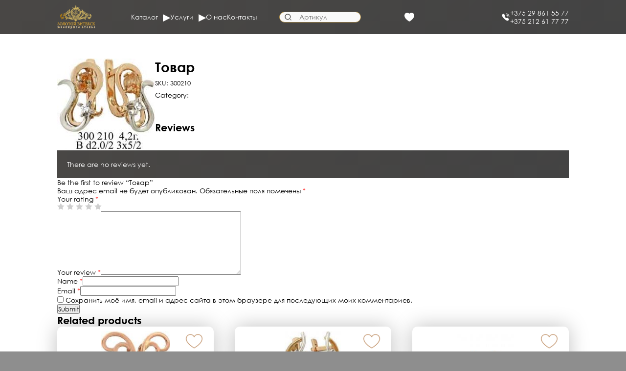

--- FILE ---
content_type: text/html; charset=UTF-8
request_url: https://goldvitebsk.by/product/tovar-335/
body_size: 12428
content:
<!doctype html>
<html lang="ru-RU">

<head>
	<meta charset="UTF-8">
	<meta name="viewport" content="width=device-width, initial-scale=1">
	<link rel="profile" href="https://gmpg.org/xfn/11">

	<meta name="yandex-verification" content="df6888b4947c098d" />

	<meta name="google-site-verification" content="si9VoXbEe5E8dREUqcXM754BdQmQ5lT19AvVlKGugdM" />

	<meta name='robots' content='index, follow, max-image-preview:large, max-snippet:-1, max-video-preview:-1' />

	<!-- This site is optimized with the Yoast SEO plugin v20.11 - https://yoast.com/wordpress/plugins/seo/ -->
	<title>Товар - Золотой Витебск</title>
	<link rel="canonical" href="https://goldvitebsk.by/product/tovar-335/" />
	<meta property="og:locale" content="ru_RU" />
	<meta property="og:type" content="article" />
	<meta property="og:title" content="Товар - Золотой Витебск" />
	<meta property="og:url" content="https://goldvitebsk.by/product/tovar-335/" />
	<meta property="og:site_name" content="Золотой Витебск" />
	<meta property="article:modified_time" content="2023-07-12T07:37:11+00:00" />
	<meta property="og:image" content="https://goldvitebsk.by/wp-content/uploads/2023/07/300210.jpg" />
	<meta property="og:image:width" content="200" />
	<meta property="og:image:height" content="185" />
	<meta property="og:image:type" content="image/jpeg" />
	<meta name="twitter:card" content="summary_large_image" />
	<script type="application/ld+json" class="yoast-schema-graph">{"@context":"https://schema.org","@graph":[{"@type":"WebPage","@id":"https://goldvitebsk.by/product/tovar-335/","url":"https://goldvitebsk.by/product/tovar-335/","name":"Товар - Золотой Витебск","isPartOf":{"@id":"https://goldvitebsk.by/#website"},"primaryImageOfPage":{"@id":"https://goldvitebsk.by/product/tovar-335/#primaryimage"},"image":{"@id":"https://goldvitebsk.by/product/tovar-335/#primaryimage"},"thumbnailUrl":"https://goldvitebsk.by/wp-content/uploads/2023/07/300210.jpg","datePublished":"2023-07-12T07:37:09+00:00","dateModified":"2023-07-12T07:37:11+00:00","breadcrumb":{"@id":"https://goldvitebsk.by/product/tovar-335/#breadcrumb"},"inLanguage":"ru-RU","potentialAction":[{"@type":"ReadAction","target":["https://goldvitebsk.by/product/tovar-335/"]}]},{"@type":"ImageObject","inLanguage":"ru-RU","@id":"https://goldvitebsk.by/product/tovar-335/#primaryimage","url":"https://goldvitebsk.by/wp-content/uploads/2023/07/300210.jpg","contentUrl":"https://goldvitebsk.by/wp-content/uploads/2023/07/300210.jpg","width":200,"height":185},{"@type":"BreadcrumbList","@id":"https://goldvitebsk.by/product/tovar-335/#breadcrumb","itemListElement":[{"@type":"ListItem","position":1,"name":"Главная страница","item":"https://goldvitebsk.by/"},{"@type":"ListItem","position":2,"name":"Каталог","item":"https://goldvitebsk.by/shop/"},{"@type":"ListItem","position":3,"name":"Товар"}]},{"@type":"WebSite","@id":"https://goldvitebsk.by/#website","url":"https://goldvitebsk.by/","name":"Золотой Витебск","description":"Ювелирное ателье","potentialAction":[{"@type":"SearchAction","target":{"@type":"EntryPoint","urlTemplate":"https://goldvitebsk.by/?s={search_term_string}"},"query-input":"required name=search_term_string"}],"inLanguage":"ru-RU"}]}</script>
	<!-- / Yoast SEO plugin. -->


<link rel='dns-prefetch' href='//ajax.googleapis.com' />
<link rel="alternate" type="application/rss+xml" title="Золотой Витебск &raquo; Лента" href="https://goldvitebsk.by/feed/" />
<link rel="alternate" type="application/rss+xml" title="Золотой Витебск &raquo; Лента комментариев" href="https://goldvitebsk.by/comments/feed/" />
<link rel="alternate" type="application/rss+xml" title="Золотой Витебск &raquo; Лента комментариев к &laquo;Товар&raquo;" href="https://goldvitebsk.by/product/tovar-335/feed/" />
<link rel="alternate" title="oEmbed (JSON)" type="application/json+oembed" href="https://goldvitebsk.by/wp-json/oembed/1.0/embed?url=https%3A%2F%2Fgoldvitebsk.by%2Fproduct%2Ftovar-335%2F" />
<link rel="alternate" title="oEmbed (XML)" type="text/xml+oembed" href="https://goldvitebsk.by/wp-json/oembed/1.0/embed?url=https%3A%2F%2Fgoldvitebsk.by%2Fproduct%2Ftovar-335%2F&#038;format=xml" />
<style id='wp-img-auto-sizes-contain-inline-css'>
img:is([sizes=auto i],[sizes^="auto," i]){contain-intrinsic-size:3000px 1500px}
/*# sourceURL=wp-img-auto-sizes-contain-inline-css */
</style>
<style id='wp-emoji-styles-inline-css'>

	img.wp-smiley, img.emoji {
		display: inline !important;
		border: none !important;
		box-shadow: none !important;
		height: 1em !important;
		width: 1em !important;
		margin: 0 0.07em !important;
		vertical-align: -0.1em !important;
		background: none !important;
		padding: 0 !important;
	}
/*# sourceURL=wp-emoji-styles-inline-css */
</style>
<style id='wp-block-library-inline-css'>
:root{--wp-block-synced-color:#7a00df;--wp-block-synced-color--rgb:122,0,223;--wp-bound-block-color:var(--wp-block-synced-color);--wp-editor-canvas-background:#ddd;--wp-admin-theme-color:#007cba;--wp-admin-theme-color--rgb:0,124,186;--wp-admin-theme-color-darker-10:#006ba1;--wp-admin-theme-color-darker-10--rgb:0,107,160.5;--wp-admin-theme-color-darker-20:#005a87;--wp-admin-theme-color-darker-20--rgb:0,90,135;--wp-admin-border-width-focus:2px}@media (min-resolution:192dpi){:root{--wp-admin-border-width-focus:1.5px}}.wp-element-button{cursor:pointer}:root .has-very-light-gray-background-color{background-color:#eee}:root .has-very-dark-gray-background-color{background-color:#313131}:root .has-very-light-gray-color{color:#eee}:root .has-very-dark-gray-color{color:#313131}:root .has-vivid-green-cyan-to-vivid-cyan-blue-gradient-background{background:linear-gradient(135deg,#00d084,#0693e3)}:root .has-purple-crush-gradient-background{background:linear-gradient(135deg,#34e2e4,#4721fb 50%,#ab1dfe)}:root .has-hazy-dawn-gradient-background{background:linear-gradient(135deg,#faaca8,#dad0ec)}:root .has-subdued-olive-gradient-background{background:linear-gradient(135deg,#fafae1,#67a671)}:root .has-atomic-cream-gradient-background{background:linear-gradient(135deg,#fdd79a,#004a59)}:root .has-nightshade-gradient-background{background:linear-gradient(135deg,#330968,#31cdcf)}:root .has-midnight-gradient-background{background:linear-gradient(135deg,#020381,#2874fc)}:root{--wp--preset--font-size--normal:16px;--wp--preset--font-size--huge:42px}.has-regular-font-size{font-size:1em}.has-larger-font-size{font-size:2.625em}.has-normal-font-size{font-size:var(--wp--preset--font-size--normal)}.has-huge-font-size{font-size:var(--wp--preset--font-size--huge)}.has-text-align-center{text-align:center}.has-text-align-left{text-align:left}.has-text-align-right{text-align:right}.has-fit-text{white-space:nowrap!important}#end-resizable-editor-section{display:none}.aligncenter{clear:both}.items-justified-left{justify-content:flex-start}.items-justified-center{justify-content:center}.items-justified-right{justify-content:flex-end}.items-justified-space-between{justify-content:space-between}.screen-reader-text{border:0;clip-path:inset(50%);height:1px;margin:-1px;overflow:hidden;padding:0;position:absolute;width:1px;word-wrap:normal!important}.screen-reader-text:focus{background-color:#ddd;clip-path:none;color:#444;display:block;font-size:1em;height:auto;left:5px;line-height:normal;padding:15px 23px 14px;text-decoration:none;top:5px;width:auto;z-index:100000}html :where(.has-border-color){border-style:solid}html :where([style*=border-top-color]){border-top-style:solid}html :where([style*=border-right-color]){border-right-style:solid}html :where([style*=border-bottom-color]){border-bottom-style:solid}html :where([style*=border-left-color]){border-left-style:solid}html :where([style*=border-width]){border-style:solid}html :where([style*=border-top-width]){border-top-style:solid}html :where([style*=border-right-width]){border-right-style:solid}html :where([style*=border-bottom-width]){border-bottom-style:solid}html :where([style*=border-left-width]){border-left-style:solid}html :where(img[class*=wp-image-]){height:auto;max-width:100%}:where(figure){margin:0 0 1em}html :where(.is-position-sticky){--wp-admin--admin-bar--position-offset:var(--wp-admin--admin-bar--height,0px)}@media screen and (max-width:600px){html :where(.is-position-sticky){--wp-admin--admin-bar--position-offset:0px}}

/*# sourceURL=wp-block-library-inline-css */
</style><style id='global-styles-inline-css'>
:root{--wp--preset--aspect-ratio--square: 1;--wp--preset--aspect-ratio--4-3: 4/3;--wp--preset--aspect-ratio--3-4: 3/4;--wp--preset--aspect-ratio--3-2: 3/2;--wp--preset--aspect-ratio--2-3: 2/3;--wp--preset--aspect-ratio--16-9: 16/9;--wp--preset--aspect-ratio--9-16: 9/16;--wp--preset--color--black: #000000;--wp--preset--color--cyan-bluish-gray: #abb8c3;--wp--preset--color--white: #ffffff;--wp--preset--color--pale-pink: #f78da7;--wp--preset--color--vivid-red: #cf2e2e;--wp--preset--color--luminous-vivid-orange: #ff6900;--wp--preset--color--luminous-vivid-amber: #fcb900;--wp--preset--color--light-green-cyan: #7bdcb5;--wp--preset--color--vivid-green-cyan: #00d084;--wp--preset--color--pale-cyan-blue: #8ed1fc;--wp--preset--color--vivid-cyan-blue: #0693e3;--wp--preset--color--vivid-purple: #9b51e0;--wp--preset--gradient--vivid-cyan-blue-to-vivid-purple: linear-gradient(135deg,rgb(6,147,227) 0%,rgb(155,81,224) 100%);--wp--preset--gradient--light-green-cyan-to-vivid-green-cyan: linear-gradient(135deg,rgb(122,220,180) 0%,rgb(0,208,130) 100%);--wp--preset--gradient--luminous-vivid-amber-to-luminous-vivid-orange: linear-gradient(135deg,rgb(252,185,0) 0%,rgb(255,105,0) 100%);--wp--preset--gradient--luminous-vivid-orange-to-vivid-red: linear-gradient(135deg,rgb(255,105,0) 0%,rgb(207,46,46) 100%);--wp--preset--gradient--very-light-gray-to-cyan-bluish-gray: linear-gradient(135deg,rgb(238,238,238) 0%,rgb(169,184,195) 100%);--wp--preset--gradient--cool-to-warm-spectrum: linear-gradient(135deg,rgb(74,234,220) 0%,rgb(151,120,209) 20%,rgb(207,42,186) 40%,rgb(238,44,130) 60%,rgb(251,105,98) 80%,rgb(254,248,76) 100%);--wp--preset--gradient--blush-light-purple: linear-gradient(135deg,rgb(255,206,236) 0%,rgb(152,150,240) 100%);--wp--preset--gradient--blush-bordeaux: linear-gradient(135deg,rgb(254,205,165) 0%,rgb(254,45,45) 50%,rgb(107,0,62) 100%);--wp--preset--gradient--luminous-dusk: linear-gradient(135deg,rgb(255,203,112) 0%,rgb(199,81,192) 50%,rgb(65,88,208) 100%);--wp--preset--gradient--pale-ocean: linear-gradient(135deg,rgb(255,245,203) 0%,rgb(182,227,212) 50%,rgb(51,167,181) 100%);--wp--preset--gradient--electric-grass: linear-gradient(135deg,rgb(202,248,128) 0%,rgb(113,206,126) 100%);--wp--preset--gradient--midnight: linear-gradient(135deg,rgb(2,3,129) 0%,rgb(40,116,252) 100%);--wp--preset--font-size--small: 13px;--wp--preset--font-size--medium: 20px;--wp--preset--font-size--large: 36px;--wp--preset--font-size--x-large: 42px;--wp--preset--spacing--20: 0.44rem;--wp--preset--spacing--30: 0.67rem;--wp--preset--spacing--40: 1rem;--wp--preset--spacing--50: 1.5rem;--wp--preset--spacing--60: 2.25rem;--wp--preset--spacing--70: 3.38rem;--wp--preset--spacing--80: 5.06rem;--wp--preset--shadow--natural: 6px 6px 9px rgba(0, 0, 0, 0.2);--wp--preset--shadow--deep: 12px 12px 50px rgba(0, 0, 0, 0.4);--wp--preset--shadow--sharp: 6px 6px 0px rgba(0, 0, 0, 0.2);--wp--preset--shadow--outlined: 6px 6px 0px -3px rgb(255, 255, 255), 6px 6px rgb(0, 0, 0);--wp--preset--shadow--crisp: 6px 6px 0px rgb(0, 0, 0);}:where(.is-layout-flex){gap: 0.5em;}:where(.is-layout-grid){gap: 0.5em;}body .is-layout-flex{display: flex;}.is-layout-flex{flex-wrap: wrap;align-items: center;}.is-layout-flex > :is(*, div){margin: 0;}body .is-layout-grid{display: grid;}.is-layout-grid > :is(*, div){margin: 0;}:where(.wp-block-columns.is-layout-flex){gap: 2em;}:where(.wp-block-columns.is-layout-grid){gap: 2em;}:where(.wp-block-post-template.is-layout-flex){gap: 1.25em;}:where(.wp-block-post-template.is-layout-grid){gap: 1.25em;}.has-black-color{color: var(--wp--preset--color--black) !important;}.has-cyan-bluish-gray-color{color: var(--wp--preset--color--cyan-bluish-gray) !important;}.has-white-color{color: var(--wp--preset--color--white) !important;}.has-pale-pink-color{color: var(--wp--preset--color--pale-pink) !important;}.has-vivid-red-color{color: var(--wp--preset--color--vivid-red) !important;}.has-luminous-vivid-orange-color{color: var(--wp--preset--color--luminous-vivid-orange) !important;}.has-luminous-vivid-amber-color{color: var(--wp--preset--color--luminous-vivid-amber) !important;}.has-light-green-cyan-color{color: var(--wp--preset--color--light-green-cyan) !important;}.has-vivid-green-cyan-color{color: var(--wp--preset--color--vivid-green-cyan) !important;}.has-pale-cyan-blue-color{color: var(--wp--preset--color--pale-cyan-blue) !important;}.has-vivid-cyan-blue-color{color: var(--wp--preset--color--vivid-cyan-blue) !important;}.has-vivid-purple-color{color: var(--wp--preset--color--vivid-purple) !important;}.has-black-background-color{background-color: var(--wp--preset--color--black) !important;}.has-cyan-bluish-gray-background-color{background-color: var(--wp--preset--color--cyan-bluish-gray) !important;}.has-white-background-color{background-color: var(--wp--preset--color--white) !important;}.has-pale-pink-background-color{background-color: var(--wp--preset--color--pale-pink) !important;}.has-vivid-red-background-color{background-color: var(--wp--preset--color--vivid-red) !important;}.has-luminous-vivid-orange-background-color{background-color: var(--wp--preset--color--luminous-vivid-orange) !important;}.has-luminous-vivid-amber-background-color{background-color: var(--wp--preset--color--luminous-vivid-amber) !important;}.has-light-green-cyan-background-color{background-color: var(--wp--preset--color--light-green-cyan) !important;}.has-vivid-green-cyan-background-color{background-color: var(--wp--preset--color--vivid-green-cyan) !important;}.has-pale-cyan-blue-background-color{background-color: var(--wp--preset--color--pale-cyan-blue) !important;}.has-vivid-cyan-blue-background-color{background-color: var(--wp--preset--color--vivid-cyan-blue) !important;}.has-vivid-purple-background-color{background-color: var(--wp--preset--color--vivid-purple) !important;}.has-black-border-color{border-color: var(--wp--preset--color--black) !important;}.has-cyan-bluish-gray-border-color{border-color: var(--wp--preset--color--cyan-bluish-gray) !important;}.has-white-border-color{border-color: var(--wp--preset--color--white) !important;}.has-pale-pink-border-color{border-color: var(--wp--preset--color--pale-pink) !important;}.has-vivid-red-border-color{border-color: var(--wp--preset--color--vivid-red) !important;}.has-luminous-vivid-orange-border-color{border-color: var(--wp--preset--color--luminous-vivid-orange) !important;}.has-luminous-vivid-amber-border-color{border-color: var(--wp--preset--color--luminous-vivid-amber) !important;}.has-light-green-cyan-border-color{border-color: var(--wp--preset--color--light-green-cyan) !important;}.has-vivid-green-cyan-border-color{border-color: var(--wp--preset--color--vivid-green-cyan) !important;}.has-pale-cyan-blue-border-color{border-color: var(--wp--preset--color--pale-cyan-blue) !important;}.has-vivid-cyan-blue-border-color{border-color: var(--wp--preset--color--vivid-cyan-blue) !important;}.has-vivid-purple-border-color{border-color: var(--wp--preset--color--vivid-purple) !important;}.has-vivid-cyan-blue-to-vivid-purple-gradient-background{background: var(--wp--preset--gradient--vivid-cyan-blue-to-vivid-purple) !important;}.has-light-green-cyan-to-vivid-green-cyan-gradient-background{background: var(--wp--preset--gradient--light-green-cyan-to-vivid-green-cyan) !important;}.has-luminous-vivid-amber-to-luminous-vivid-orange-gradient-background{background: var(--wp--preset--gradient--luminous-vivid-amber-to-luminous-vivid-orange) !important;}.has-luminous-vivid-orange-to-vivid-red-gradient-background{background: var(--wp--preset--gradient--luminous-vivid-orange-to-vivid-red) !important;}.has-very-light-gray-to-cyan-bluish-gray-gradient-background{background: var(--wp--preset--gradient--very-light-gray-to-cyan-bluish-gray) !important;}.has-cool-to-warm-spectrum-gradient-background{background: var(--wp--preset--gradient--cool-to-warm-spectrum) !important;}.has-blush-light-purple-gradient-background{background: var(--wp--preset--gradient--blush-light-purple) !important;}.has-blush-bordeaux-gradient-background{background: var(--wp--preset--gradient--blush-bordeaux) !important;}.has-luminous-dusk-gradient-background{background: var(--wp--preset--gradient--luminous-dusk) !important;}.has-pale-ocean-gradient-background{background: var(--wp--preset--gradient--pale-ocean) !important;}.has-electric-grass-gradient-background{background: var(--wp--preset--gradient--electric-grass) !important;}.has-midnight-gradient-background{background: var(--wp--preset--gradient--midnight) !important;}.has-small-font-size{font-size: var(--wp--preset--font-size--small) !important;}.has-medium-font-size{font-size: var(--wp--preset--font-size--medium) !important;}.has-large-font-size{font-size: var(--wp--preset--font-size--large) !important;}.has-x-large-font-size{font-size: var(--wp--preset--font-size--x-large) !important;}
/*# sourceURL=global-styles-inline-css */
</style>

<style id='classic-theme-styles-inline-css'>
/*! This file is auto-generated */
.wp-block-button__link{color:#fff;background-color:#32373c;border-radius:9999px;box-shadow:none;text-decoration:none;padding:calc(.667em + 2px) calc(1.333em + 2px);font-size:1.125em}.wp-block-file__button{background:#32373c;color:#fff;text-decoration:none}
/*# sourceURL=/wp-includes/css/classic-themes.min.css */
</style>
<link rel='stylesheet' id='photoswipe-css' href='https://goldvitebsk.by/wp-content/plugins/woocommerce/assets/css/photoswipe/photoswipe.min.css?ver=7.8.2' media='all' />
<link rel='stylesheet' id='photoswipe-default-skin-css' href='https://goldvitebsk.by/wp-content/plugins/woocommerce/assets/css/photoswipe/default-skin/default-skin.min.css?ver=7.8.2' media='all' />
<style id='woocommerce-inline-inline-css'>
.woocommerce form .form-row .required { visibility: visible; }
/*# sourceURL=woocommerce-inline-inline-css */
</style>
<link rel='preload' as='font' type='font/woff2' crossorigin='anonymous' id='tinvwl-webfont-font-css' href='https://goldvitebsk.by/wp-content/plugins/ti-woocommerce-wishlist/assets/fonts/tinvwl-webfont.woff2?ver=xu2uyi' media='all' />
<link rel='stylesheet' id='tinvwl-webfont-css' href='https://goldvitebsk.by/wp-content/plugins/ti-woocommerce-wishlist/assets/css/webfont.min.css?ver=2.7.2' media='all' />
<link rel='stylesheet' id='tinvwl-css' href='https://goldvitebsk.by/wp-content/plugins/ti-woocommerce-wishlist/assets/css/public.min.css?ver=2.7.2' media='all' />
<link rel='stylesheet' id='golden_vitebsk-woocommerce-style-css' href='https://goldvitebsk.by/wp-content/themes/golden_vitebsk/woocommerce.css?ver=1.0.6' media='all' />
<style id='golden_vitebsk-woocommerce-style-inline-css'>
@font-face {
			font-family: "star";
			src: url("https://goldvitebsk.by/wp-content/plugins/woocommerce/assets/fonts/star.eot");
			src: url("https://goldvitebsk.by/wp-content/plugins/woocommerce/assets/fonts/star.eot?#iefix") format("embedded-opentype"),
				url("https://goldvitebsk.by/wp-content/plugins/woocommerce/assets/fonts/star.woff") format("woff"),
				url("https://goldvitebsk.by/wp-content/plugins/woocommerce/assets/fonts/star.ttf") format("truetype"),
				url("https://goldvitebsk.by/wp-content/plugins/woocommerce/assets/fonts/star.svg#star") format("svg");
			font-weight: normal;
			font-style: normal;
		}
/*# sourceURL=golden_vitebsk-woocommerce-style-inline-css */
</style>
<link rel='stylesheet' id='swiper-style-css' href='https://goldvitebsk.by/wp-content/themes/golden_vitebsk/assets/libs/swiper/swiper-bundle.min.css?ver=6.9' media='all' />
<link rel='stylesheet' id='fonts-css' href='https://goldvitebsk.by/wp-content/themes/golden_vitebsk/assets/fonts/stylesheet.css?ver=6.9' media='all' />
<link rel='stylesheet' id='font_size-css' href='https://goldvitebsk.by/wp-content/themes/golden_vitebsk/assets/css/font-style.css?ver=6.9' media='all' />
<link rel='stylesheet' id='fancybox-css' href='https://goldvitebsk.by/wp-content/themes/golden_vitebsk/assets/libs/fancybox/jquery.fancybox.min.css?ver=6.9' media='all' />
<link rel='stylesheet' id='golden_vitebsk-style-css' href='https://goldvitebsk.by/wp-content/themes/golden_vitebsk/style.css?ver=1.0.6' media='all' />
<link rel='stylesheet' id='media-style-css' href='https://goldvitebsk.by/wp-content/themes/golden_vitebsk/assets/css/media.css?ver=1.0.6' media='all' />
<link rel='stylesheet' id='font-style-css' href='https://goldvitebsk.by/wp-content/themes/golden_vitebsk/assets/css/font-style.css?ver=1.0.6' media='all' />
<link rel="https://api.w.org/" href="https://goldvitebsk.by/wp-json/" /><link rel="alternate" title="JSON" type="application/json" href="https://goldvitebsk.by/wp-json/wp/v2/product/906" /><link rel="EditURI" type="application/rsd+xml" title="RSD" href="https://goldvitebsk.by/xmlrpc.php?rsd" />
<meta name="generator" content="WordPress 6.9" />
<meta name="generator" content="WooCommerce 7.8.2" />
<link rel='shortlink' href='https://goldvitebsk.by/?p=906' />
	<noscript><style>.woocommerce-product-gallery{ opacity: 1 !important; }</style></noscript>
	<link rel="icon" href="https://goldvitebsk.by/wp-content/uploads/2023/07/cropped-fav-32x32.png" sizes="32x32" />
<link rel="icon" href="https://goldvitebsk.by/wp-content/uploads/2023/07/cropped-fav-192x192.png" sizes="192x192" />
<link rel="apple-touch-icon" href="https://goldvitebsk.by/wp-content/uploads/2023/07/cropped-fav-180x180.png" />
<meta name="msapplication-TileImage" content="https://goldvitebsk.by/wp-content/uploads/2023/07/cropped-fav-270x270.png" />
</head>

<body id="home" class="wp-singular product-template-default single single-product postid-906 wp-theme-golden_vitebsk theme-golden_vitebsk woocommerce woocommerce-page woocommerce-no-js tinvwl-theme-style woocommerce-active">
		<div id="page" class="site">
		<a class="skip-link screen-reader-text" href="#primary">Skip to content</a>
		<header>
			<div class="container">
				<div class="wrapper-header">
					<div class="logo logo-header">
						<a href="https://goldvitebsk.by">
							<img src="https://goldvitebsk.by/wp-content/themes/golden_vitebsk/assets/img/logo.svg" alt="">
						</a>
					</div>
					<nav class="nav">
						<button class="close_menu">
							<img src="https://goldvitebsk.by/wp-content/themes/golden_vitebsk/assets/img//svg//icon//close.svg" alt="">
						</button>
						<div class="container">
							<ul id="menu-glavnoe-menju" class="menu"><li id="menu-item-11" class="menu-item menu-item-type-custom menu-item-object-custom menu-item-has-children menu-item-11"><a>Каталог</a>
<ul class="sub-menu">
	<li id="menu-item-17649" class="menu-item menu-item-type-taxonomy menu-item-object-product_cat menu-item-has-children menu-item-17649"><a href="https://goldvitebsk.by/product-category/svadebnye-ukrashenija/">Свадебные украшения</a>
	<ul class="sub-menu">
		<li id="menu-item-18262" class="menu-item menu-item-type-taxonomy menu-item-object-product_cat menu-item-18262"><a href="https://goldvitebsk.by/product-category/svadebnye-ukrashenija/pomolvochnye-kolca/">Помолвочные кольца</a></li>
		<li id="menu-item-17650" class="menu-item menu-item-type-taxonomy menu-item-object-product_cat menu-item-17650"><a href="https://goldvitebsk.by/product-category/svadebnye-ukrashenija/obruchalnye-kolca/">Обручальные кольца</a></li>
		<li id="menu-item-18630" class="menu-item menu-item-type-taxonomy menu-item-object-product_cat menu-item-18630"><a href="https://goldvitebsk.by/product-category/svadebnye-ukrashenija/obruchalnye-kolca-vip/">Обручальные кольца VIP</a></li>
	</ul>
</li>
	<li id="menu-item-1061" class="menu-item menu-item-type-taxonomy menu-item-object-product_cat current-product-ancestor menu-item-has-children menu-item-1061"><a href="https://goldvitebsk.by/product-category/ukrashenija/">Украшения</a>
	<ul class="sub-menu">
		<li id="menu-item-1062" class="menu-item menu-item-type-taxonomy menu-item-object-product_cat menu-item-1062"><a href="https://goldvitebsk.by/product-category/ukrashenija/podveski/">Подвески</a></li>
		<li id="menu-item-1063" class="menu-item menu-item-type-taxonomy menu-item-object-product_cat current-product-ancestor current-menu-parent current-product-parent menu-item-1063"><a href="https://goldvitebsk.by/product-category/ukrashenija/sergi/">Серьги</a></li>
		<li id="menu-item-7021" class="menu-item menu-item-type-taxonomy menu-item-object-product_cat menu-item-7021"><a href="https://goldvitebsk.by/product-category/ukrashenija/braslety/">Браслеты</a></li>
		<li id="menu-item-7022" class="menu-item menu-item-type-taxonomy menu-item-object-product_cat menu-item-7022"><a href="https://goldvitebsk.by/product-category/ukrashenija/kolca/">Кольца</a></li>
		<li id="menu-item-7023" class="menu-item menu-item-type-taxonomy menu-item-object-product_cat menu-item-7023"><a href="https://goldvitebsk.by/product-category/ukrashenija/komplekty/">Комплекты</a></li>
		<li id="menu-item-7024" class="menu-item menu-item-type-taxonomy menu-item-object-product_cat menu-item-7024"><a href="https://goldvitebsk.by/product-category/ukrashenija/sharm-braslety-sharmy/">Шарм-браслеты. Шармы</a></li>
		<li id="menu-item-17544" class="menu-item menu-item-type-taxonomy menu-item-object-product_cat menu-item-17544"><a href="https://goldvitebsk.by/product-category/ukrashenija/sergi-pusety/">Серьги-пусеты</a></li>
		<li id="menu-item-17545" class="menu-item menu-item-type-taxonomy menu-item-object-product_cat menu-item-17545"><a href="https://goldvitebsk.by/product-category/ukrashenija/muzhskie-kolca/">Мужские кольца</a></li>
	</ul>
</li>
</ul>
</li>
<li id="menu-item-12" class="menu-item menu-item-type-custom menu-item-object-custom menu-item-has-children menu-item-12"><a>Услуги</a>
<ul class="sub-menu">
	<li id="menu-item-27" class="menu-item menu-item-type-custom menu-item-object-custom menu-item-has-children menu-item-27"><a href="#">Услуги</a>
	<ul class="sub-menu">
		<li id="menu-item-25" class="menu-item menu-item-type-post_type menu-item-object-page menu-item-25"><a href="https://goldvitebsk.by/remont-juvelirnyh-izdelij/">Ремонт ювелирных изделий</a></li>
		<li id="menu-item-26" class="menu-item menu-item-type-post_type menu-item-object-page menu-item-26"><a href="https://goldvitebsk.by/izgotovlenie-juvelirnyh-izdelij/">Изготовление ювелирных изделий</a></li>
	</ul>
</li>
</ul>
</li>
<li id="menu-item-17" class="menu-item menu-item-type-post_type menu-item-object-page menu-item-17"><a href="https://goldvitebsk.by/o-nas/">О нас</a></li>
<li id="menu-item-20" class="menu-item menu-item-type-post_type menu-item-object-page menu-item-20"><a href="https://goldvitebsk.by/kontakty/">Контакты</a></li>
</ul>						</div>
					</nav>
					<button class="icon-header icon-search">
						<img src="https://goldvitebsk.by/wp-content/themes/golden_vitebsk/assets/img//svg//icon//search-white.svg" alt="">
					</button>
					<form class="search search-header" action="https://goldvitebsk.by">
						<label for="">
							<button type="submit"></button>
							<input type="text" value="" name="s" id="s" placeholder="Артикул">
						</label>
					</form>
					<div class="like">
						<a href="https://goldvitebsk.by/izbrannoe/"
   name="img-src-https-goldvitebsk-by-wp-content-uploads-2023-07-vector-png" aria-label="&lt;img src=&quot;https://goldvitebsk.by/wp-content/uploads/2023/07/vector.png&quot; /&gt; "
   class="wishlist_products_counter top_wishlist-custom top_wishlist- wishlist-counter-with-products">
	<span class="wishlist_products_counter_text"><img src="https://goldvitebsk.by/wp-content/uploads/2023/07/vector.png" /> </span>
			<span class="wishlist_products_counter_number"></span>
	</a>
					</div>
										<a href="tel:+375 29 861 55 77" class="icon-header icon-call">
						<img src="https://goldvitebsk.by/wp-content/themes/golden_vitebsk/assets/img//svg//icon//call.svg" alt="">
					</a>
										<div class="header_call">
						<ul class="list-header_call">
															<li>
									<a href="tel:+375 29 861 55 77">+375 29 861 55 77</a>
								</li>
															<li>
									<a href="tel:+375 212 61 77 77">+375 212 61 77 77</a>
								</li>
													</ul>
					</div>
										<button class="btn-menu">
						<img src="https://goldvitebsk.by/wp-content/themes/golden_vitebsk/assets/img//svg//icon//menu.svg" alt="">
					</button>
				</div>
			</div>
		</header>
				<main id="primary" class="site-main">
				<div class="wrapper-catalog">
					<div class="container">
		
					
			<div class="woocommerce-notices-wrapper"></div><div id="product-906" class="product type-product post-906 status-publish first instock product_cat-sergi has-post-thumbnail shipping-taxable product-type-simple">

	<div class="woocommerce-product-gallery woocommerce-product-gallery--with-images woocommerce-product-gallery--columns-4 images" data-columns="4" style="opacity: 0; transition: opacity .25s ease-in-out;">
	<div class="woocommerce-product-gallery__wrapper">
		<div data-thumb="https://goldvitebsk.by/wp-content/uploads/2023/07/300210-100x100.jpg" data-thumb-alt="" class="woocommerce-product-gallery__image"><a href="https://goldvitebsk.by/wp-content/uploads/2023/07/300210.jpg"><img width="200" height="185" src="https://goldvitebsk.by/wp-content/uploads/2023/07/300210.jpg" class="wp-post-image" alt="" title="300210.jpg" data-caption="" data-src="https://goldvitebsk.by/wp-content/uploads/2023/07/300210.jpg" data-large_image="https://goldvitebsk.by/wp-content/uploads/2023/07/300210.jpg" data-large_image_width="200" data-large_image_height="185" decoding="async" /></a></div>	</div>
</div>

	<div class="summary entry-summary">
		<h1 class="product_title entry-title">Товар</h1><p class="price"></p>
<div class="product_meta">

	
	
		<span class="sku_wrapper">SKU: <span class="sku">300210</span></span>

	
	<span class="posted_in">Category: <a href="https://goldvitebsk.by/product-category/ukrashenija/sergi/" rel="tag">Серьги</a></span>
	
	
</div>
	</div>

	
	<div class="woocommerce-tabs wc-tabs-wrapper">
		<ul class="tabs wc-tabs" role="tablist">
							<li class="reviews_tab" id="tab-title-reviews" role="tab" aria-controls="tab-reviews">
					<a href="#tab-reviews">
						Reviews (0)					</a>
				</li>
					</ul>
					<div class="woocommerce-Tabs-panel woocommerce-Tabs-panel--reviews panel entry-content wc-tab" id="tab-reviews" role="tabpanel" aria-labelledby="tab-title-reviews">
				<div id="reviews" class="woocommerce-Reviews">
	<div id="comments">
		<h2 class="woocommerce-Reviews-title">
			Reviews		</h2>

					<p class="woocommerce-noreviews">There are no reviews yet.</p>
			</div>

			<div id="review_form_wrapper">
			<div id="review_form">
					<div id="respond" class="comment-respond">
		<span id="reply-title" class="comment-reply-title">Be the first to review &ldquo;Товар&rdquo; <small><a rel="nofollow" id="cancel-comment-reply-link" href="/product/tovar-335/#respond" style="display:none;">Отменить ответ</a></small></span><form action="https://goldvitebsk.by/wp-comments-post.php" method="post" id="commentform" class="comment-form"><p class="comment-notes"><span id="email-notes">Ваш адрес email не будет опубликован.</span> <span class="required-field-message">Обязательные поля помечены <span class="required">*</span></span></p><div class="comment-form-rating"><label for="rating">Your rating&nbsp;<span class="required">*</span></label><select name="rating" id="rating" required>
						<option value="">Rate&hellip;</option>
						<option value="5">Perfect</option>
						<option value="4">Good</option>
						<option value="3">Average</option>
						<option value="2">Not that bad</option>
						<option value="1">Very poor</option>
					</select></div><p class="comment-form-comment"><label for="comment">Your review&nbsp;<span class="required">*</span></label><textarea id="comment" name="comment" cols="45" rows="8" required></textarea></p><p class="comment-form-author"><label for="author">Name&nbsp;<span class="required">*</span></label><input id="author" name="author" type="text" value="" size="30" required /></p>
<p class="comment-form-email"><label for="email">Email&nbsp;<span class="required">*</span></label><input id="email" name="email" type="email" value="" size="30" required /></p>
<p class="comment-form-cookies-consent"><input id="wp-comment-cookies-consent" name="wp-comment-cookies-consent" type="checkbox" value="yes" /> <label for="wp-comment-cookies-consent">Сохранить моё имя, email и адрес сайта в этом браузере для последующих моих комментариев.</label></p>
<p class="form-submit"><input name="submit" type="submit" id="submit" class="submit" value="Submit" /> <input type='hidden' name='comment_post_ID' value='906' id='comment_post_ID' />
<input type='hidden' name='comment_parent' id='comment_parent' value='0' />
</p></form>	</div><!-- #respond -->
				</div>
		</div>
	
	<div class="clear"></div>
</div>
			</div>
		
			</div>


	<section class="related products">

					<h2>Related products</h2>
				
		<ul class="products columns-3">

			
					<li class="product type-product post-863 status-publish first instock product_cat-sergi has-post-thumbnail shipping-taxable product-type-simple">
	<div class="content-product">

	<div class="tinv-wraper woocommerce tinv-wishlist tinvwl-above_thumb-add-to-cart tinvwl-loop-button-wrapper tinvwl-woocommerce_before_shop_loop_item"
	 data-tinvwl_product_id="863">
	<a role="button" tabindex="0" name="dobavit-v-izbrannoe" aria-label="Добавить в избранное" class="tinvwl_add_to_wishlist_button tinvwl-icon-custom no-txt  tinvwl-position-above_thumb tinvwl-loop" data-tinv-wl-list="[]" data-tinv-wl-product="863" data-tinv-wl-productvariation="0" data-tinv-wl-productvariations="[]" data-tinv-wl-producttype="simple" data-tinv-wl-action="add"><img src="https://goldvitebsk.by/wp-content/uploads/2023/07/ph_heart-fill.png" alt="Already In Wishlist" class="icon-already-on-wishlist" /> <img src="https://goldvitebsk.by/wp-content/uploads/2023/07/ph_heart-thin.png" alt="Добавить в избранное"class="icon-add-on-wishlist"  /> </a><div class="tinv-wishlist-clear"></div>		<div
		class="tinvwl-tooltip">Добавить в избранное</div>
</div>
    <div class="img-product">
        <img width="177" height="200" src="https://goldvitebsk.by/wp-content/uploads/2023/07/300090.jpg" class="attachment-woocommerce_thumbnail size-woocommerce_thumbnail" alt="" decoding="async" />    </div>
    <span class="woocommerce-loop-product__title">
         
    </span>
        <span class="sku_wrapper">SKU: <span class="sku">300090</span></span>
    
    	</div>
	<button type="button" class="button btn-order" data-article="300090">
        Заказать
    </button>
	</li>

			
					<li class="product type-product post-869 status-publish instock product_cat-sergi has-post-thumbnail shipping-taxable product-type-simple">
	<div class="content-product">

	<div class="tinv-wraper woocommerce tinv-wishlist tinvwl-above_thumb-add-to-cart tinvwl-loop-button-wrapper tinvwl-woocommerce_before_shop_loop_item"
	 data-tinvwl_product_id="869">
	<a role="button" tabindex="0" name="dobavit-v-izbrannoe" aria-label="Добавить в избранное" class="tinvwl_add_to_wishlist_button tinvwl-icon-custom no-txt  tinvwl-position-above_thumb tinvwl-loop" data-tinv-wl-list="[]" data-tinv-wl-product="869" data-tinv-wl-productvariation="0" data-tinv-wl-productvariations="[]" data-tinv-wl-producttype="simple" data-tinv-wl-action="add"><img src="https://goldvitebsk.by/wp-content/uploads/2023/07/ph_heart-fill.png" alt="Already In Wishlist" class="icon-already-on-wishlist" /> <img src="https://goldvitebsk.by/wp-content/uploads/2023/07/ph_heart-thin.png" alt="Добавить в избранное"class="icon-add-on-wishlist"  /> </a><div class="tinv-wishlist-clear"></div>		<div
		class="tinvwl-tooltip">Добавить в избранное</div>
</div>
    <div class="img-product">
        <img width="145" height="200" src="https://goldvitebsk.by/wp-content/uploads/2023/07/300150.jpg" class="attachment-woocommerce_thumbnail size-woocommerce_thumbnail" alt="" decoding="async" />    </div>
    <span class="woocommerce-loop-product__title">
         
    </span>
        <span class="sku_wrapper">SKU: <span class="sku">300150</span></span>
    
    	</div>
	<button type="button" class="button btn-order" data-article="300150">
        Заказать
    </button>
	</li>

			
					<li class="product type-product post-852 status-publish last instock product_cat-sergi has-post-thumbnail shipping-taxable product-type-simple">
	<div class="content-product">

	<div class="tinv-wraper woocommerce tinv-wishlist tinvwl-above_thumb-add-to-cart tinvwl-loop-button-wrapper tinvwl-woocommerce_before_shop_loop_item"
	 data-tinvwl_product_id="852">
	<a role="button" tabindex="0" name="dobavit-v-izbrannoe" aria-label="Добавить в избранное" class="tinvwl_add_to_wishlist_button tinvwl-icon-custom no-txt  tinvwl-position-above_thumb tinvwl-loop" data-tinv-wl-list="[]" data-tinv-wl-product="852" data-tinv-wl-productvariation="0" data-tinv-wl-productvariations="[]" data-tinv-wl-producttype="simple" data-tinv-wl-action="add"><img src="https://goldvitebsk.by/wp-content/uploads/2023/07/ph_heart-fill.png" alt="Already In Wishlist" class="icon-already-on-wishlist" /> <img src="https://goldvitebsk.by/wp-content/uploads/2023/07/ph_heart-thin.png" alt="Добавить в избранное"class="icon-add-on-wishlist"  /> </a><div class="tinv-wishlist-clear"></div>		<div
		class="tinvwl-tooltip">Добавить в избранное</div>
</div>
    <div class="img-product">
        <img width="200" height="200" src="https://goldvitebsk.by/wp-content/uploads/2023/07/4dad36628bf815e9c92346b027a86d17.jpg" class="attachment-woocommerce_thumbnail size-woocommerce_thumbnail" alt="" decoding="async" loading="lazy" srcset="https://goldvitebsk.by/wp-content/uploads/2023/07/4dad36628bf815e9c92346b027a86d17.jpg 200w, https://goldvitebsk.by/wp-content/uploads/2023/07/4dad36628bf815e9c92346b027a86d17-100x100.jpg 100w" sizes="auto, (max-width: 200px) 100vw, 200px" />    </div>
    <span class="woocommerce-loop-product__title">
         
    </span>
        <span class="sku_wrapper">SKU: <span class="sku">104665</span></span>
    
    	</div>
	<button type="button" class="button btn-order" data-article="104665">
        Заказать
    </button>
	</li>

			
		</ul>

	</section>
	</div>


		
						</div>
				</div>
			</main><!-- #main -->
		
	
</div><!-- #page -->

<footer>
	<div class="container">
		<div class="wrapper-footer">
			<div class="logo logo-footer">
				<a href="https://goldvitebsk.by">
					<img src="https://goldvitebsk.by/wp-content/themes/golden_vitebsk/assets/img//logo.svg" alt="">
				</a>
			</div>
			<ul class="list-footer">
									<li>
						<div>Адрес:</div>
						<div>г. Витебск,  пр-т Строителей, 24, ком. 4</div>
					</li>
													<li>
						<div>E-mail: </div>
						<a href="mailto:vit_jeweler@mail.ru">vit_jeweler@mail.ru</a>
					</li>
													<li>
						<ul class="list-social">
															<li>
									<a href="https://www.instagram.com/gold_vitebsk/">
										<img src="https://goldvitebsk.by/wp-content/uploads/2023/07/instagram-negative.png" alt="">
									</a>
								</li>
															<li>
									<a href="https://t.me/Gold_Vitebsk">
										<img src="https://goldvitebsk.by/wp-content/uploads/2023/07/telegram.png" alt="">
									</a>
								</li>
													</ul>
					</li>
								<li class="developer">
					<span>
						Разработка сайта
					</span>
					<div class="wrapper-developer">
						<a href="https://target-group.by/" target="_blank">
							<img src="https://goldvitebsk.by/wp-content/themes/golden_vitebsk/assets/img//logo-developer.svg" alt="">
						</a>
					</div>
				</li>
			</ul>
		</div>
	</div>
</footer>

<div class="container-modal modal_order">
	<div class="wrapper-modal">
		<div class="modal">
			<button class="close-modal">
				<img src="https://goldvitebsk.by/wp-content/themes/golden_vitebsk/assets/img/svg/icon/close-modal.svg" alt="">
			</button>
			<div class="content-modal">
				<b>Для заказа услуги,заполните форму</b>
				<p>Наши специалисты свяжутся с Вами <br> для уточнения деталей.</p>
				<form class="form" action="">
					<input type="text" name="name" placeholder="Ваше имя" required>
					<input type="text" name="phone" inputmode="tel" placeholder="Ваш телефон" required>
					<input type="hidden" name="article">
					<input type="hidden" name="trigger" value="order">
					<span>Вы соглашаетесь на обработку персональных данных</span>
					<button type="submit" class="button">Отправить заявку</button>
				</form>
			</div>
		</div>
	</div>
</div>

<div class="container-modal modal_thank">
	<div class="wrapper-modal">
		<div class="modal">
			<button class="close-modal">
				<img src="https://goldvitebsk.by/wp-content/themes/golden_vitebsk/assets/img/svg/icon/close-modal.svg" alt="">
			</button>
			<div class="content-modal">
				<p>Спасибо!</p>
				<p>Ваша заявка принята.</p>
			</div>
		</div>
	</div>
</div>

<script type="speculationrules">
{"prefetch":[{"source":"document","where":{"and":[{"href_matches":"/*"},{"not":{"href_matches":["/wp-*.php","/wp-admin/*","/wp-content/uploads/*","/wp-content/*","/wp-content/plugins/*","/wp-content/themes/golden_vitebsk/*","/*\\?(.+)"]}},{"not":{"selector_matches":"a[rel~=\"nofollow\"]"}},{"not":{"selector_matches":".no-prefetch, .no-prefetch a"}}]},"eagerness":"conservative"}]}
</script>

<div class="pswp" tabindex="-1" role="dialog" aria-hidden="true">
	<div class="pswp__bg"></div>
	<div class="pswp__scroll-wrap">
		<div class="pswp__container">
			<div class="pswp__item"></div>
			<div class="pswp__item"></div>
			<div class="pswp__item"></div>
		</div>
		<div class="pswp__ui pswp__ui--hidden">
			<div class="pswp__top-bar">
				<div class="pswp__counter"></div>
				<button class="pswp__button pswp__button--close" aria-label="Close (Esc)"></button>
				<button class="pswp__button pswp__button--share" aria-label="Share"></button>
				<button class="pswp__button pswp__button--fs" aria-label="Toggle fullscreen"></button>
				<button class="pswp__button pswp__button--zoom" aria-label="Zoom in/out"></button>
				<div class="pswp__preloader">
					<div class="pswp__preloader__icn">
						<div class="pswp__preloader__cut">
							<div class="pswp__preloader__donut"></div>
						</div>
					</div>
				</div>
			</div>
			<div class="pswp__share-modal pswp__share-modal--hidden pswp__single-tap">
				<div class="pswp__share-tooltip"></div>
			</div>
			<button class="pswp__button pswp__button--arrow--left" aria-label="Previous (arrow left)"></button>
			<button class="pswp__button pswp__button--arrow--right" aria-label="Next (arrow right)"></button>
			<div class="pswp__caption">
				<div class="pswp__caption__center"></div>
			</div>
		</div>
	</div>
</div>
	<script type="text/javascript">
		(function () {
			var c = document.body.className;
			c = c.replace(/woocommerce-no-js/, 'woocommerce-js');
			document.body.className = c;
		})();
	</script>
	<script src="https://ajax.googleapis.com/ajax/libs/jquery/3.1.1/jquery.min.js" id="jquery-js"></script>
<script src="https://goldvitebsk.by/wp-content/plugins/woocommerce/assets/js/jquery-blockui/jquery.blockUI.min.js?ver=2.7.0-wc.7.8.2" id="jquery-blockui-js"></script>
<script id="wc-add-to-cart-js-extra">
var wc_add_to_cart_params = {"ajax_url":"/wp-admin/admin-ajax.php","wc_ajax_url":"/?wc-ajax=%%endpoint%%","i18n_view_cart":"View cart","cart_url":"https://goldvitebsk.by/cart/","is_cart":"","cart_redirect_after_add":"no"};
//# sourceURL=wc-add-to-cart-js-extra
</script>
<script src="https://goldvitebsk.by/wp-content/plugins/woocommerce/assets/js/frontend/add-to-cart.min.js?ver=7.8.2" id="wc-add-to-cart-js"></script>
<script src="https://goldvitebsk.by/wp-content/plugins/woocommerce/assets/js/zoom/jquery.zoom.min.js?ver=1.7.21-wc.7.8.2" id="zoom-js"></script>
<script src="https://goldvitebsk.by/wp-content/plugins/woocommerce/assets/js/flexslider/jquery.flexslider.min.js?ver=2.7.2-wc.7.8.2" id="flexslider-js"></script>
<script src="https://goldvitebsk.by/wp-content/plugins/woocommerce/assets/js/photoswipe/photoswipe.min.js?ver=4.1.1-wc.7.8.2" id="photoswipe-js"></script>
<script src="https://goldvitebsk.by/wp-content/plugins/woocommerce/assets/js/photoswipe/photoswipe-ui-default.min.js?ver=4.1.1-wc.7.8.2" id="photoswipe-ui-default-js"></script>
<script id="wc-single-product-js-extra">
var wc_single_product_params = {"i18n_required_rating_text":"Please select a rating","review_rating_required":"yes","flexslider":{"rtl":false,"animation":"slide","smoothHeight":true,"directionNav":false,"controlNav":"thumbnails","slideshow":false,"animationSpeed":500,"animationLoop":false,"allowOneSlide":false},"zoom_enabled":"1","zoom_options":[],"photoswipe_enabled":"1","photoswipe_options":{"shareEl":false,"closeOnScroll":false,"history":false,"hideAnimationDuration":0,"showAnimationDuration":0},"flexslider_enabled":"1"};
//# sourceURL=wc-single-product-js-extra
</script>
<script src="https://goldvitebsk.by/wp-content/plugins/woocommerce/assets/js/frontend/single-product.min.js?ver=7.8.2" id="wc-single-product-js"></script>
<script src="https://goldvitebsk.by/wp-content/plugins/woocommerce/assets/js/js-cookie/js.cookie.min.js?ver=2.1.4-wc.7.8.2" id="js-cookie-js"></script>
<script id="woocommerce-js-extra">
var woocommerce_params = {"ajax_url":"/wp-admin/admin-ajax.php","wc_ajax_url":"/?wc-ajax=%%endpoint%%"};
//# sourceURL=woocommerce-js-extra
</script>
<script src="https://goldvitebsk.by/wp-content/plugins/woocommerce/assets/js/frontend/woocommerce.min.js?ver=7.8.2" id="woocommerce-js"></script>
<script id="wc-cart-fragments-js-extra">
var wc_cart_fragments_params = {"ajax_url":"/wp-admin/admin-ajax.php","wc_ajax_url":"/?wc-ajax=%%endpoint%%","cart_hash_key":"wc_cart_hash_a11c060028807db2a55a81918867a075","fragment_name":"wc_fragments_a11c060028807db2a55a81918867a075","request_timeout":"5000"};
//# sourceURL=wc-cart-fragments-js-extra
</script>
<script src="https://goldvitebsk.by/wp-content/plugins/woocommerce/assets/js/frontend/cart-fragments.min.js?ver=7.8.2" id="wc-cart-fragments-js"></script>
<script id="tinvwl-js-extra">
var tinvwl_add_to_wishlist = {"text_create":"\u0421\u043e\u0437\u0434\u0430\u0442\u044c \u043d\u043e\u0432\u044b\u0439","text_already_in":"{product_name} already in {wishlist_title}","simple_flow":"1","hide_zero_counter":"","i18n_make_a_selection_text":"\u041f\u043e\u0436\u0430\u043b\u0443\u0439\u0441\u0442\u0430, \u0432\u044b\u0431\u0435\u0440\u0438\u0442\u0435 \u043f\u0430\u0440\u0430\u043c\u0435\u0442\u0440\u044b \u0442\u043e\u0432\u0430\u0440\u0430 \u043f\u0440\u0435\u0436\u0434\u0435, \u0447\u0435\u043c \u0434\u043e\u0431\u0430\u0432\u0438\u0442\u044c \u0435\u0433\u043e \u0432 \u0441\u0432\u043e\u0439 \u0441\u043f\u0438\u0441\u043e\u043a \u0436\u0435\u043b\u0430\u043d\u0438\u0439.","tinvwl_break_submit":"\u0422\u043e\u0432\u0430\u0440\u044b \u0438\u043b\u0438 \u0434\u0435\u0439\u0441\u0442\u0432\u0438\u044f \u043d\u0435 \u0432\u044b\u0431\u0440\u0430\u043d\u044b.","tinvwl_clipboard":"\u0421\u043a\u043e\u043f\u0438\u0440\u043e\u0432\u0430\u043d\u043e!","allow_parent_variable":"","block_ajax_wishlists_data":"","update_wishlists_data":"","hash_key":"ti_wishlist_data_a11c060028807db2a55a81918867a075","nonce":"a908ea441b","rest_root":"https://goldvitebsk.by/wp-json/","plugin_url":"https://goldvitebsk.by/wp-content/plugins/ti-woocommerce-wishlist/","wc_ajax_url":"/?wc-ajax=tinvwl","stats":"","popup_timer":"6000"};
//# sourceURL=tinvwl-js-extra
</script>
<script src="https://goldvitebsk.by/wp-content/plugins/ti-woocommerce-wishlist/assets/js/public.min.js?ver=2.7.2" id="tinvwl-js"></script>
<script src="https://goldvitebsk.by/wp-content/themes/golden_vitebsk/assets/libs/mask/jquery.maskedinput.min.js?ver=null" id="mask-js"></script>
<script src="https://goldvitebsk.by/wp-content/themes/golden_vitebsk/assets/libs/swiper/swiper-bundle.min.js?ver=null" id="swiper-js"></script>
<script src="https://goldvitebsk.by/wp-content/themes/golden_vitebsk/assets/libs/fancybox/jquery.fancybox.min.js?ver=null" id="fancybox-js"></script>
<script src="https://goldvitebsk.by/wp-content/themes/golden_vitebsk/assets/js/script.js?ver=1.0.6" id="golden_vitebsk-script-js"></script>
<script src="https://goldvitebsk.by/wp-content/themes/golden_vitebsk/js/navigation.js?ver=1.0.6" id="golden_vitebsk-navigation-js"></script>
<script src="https://goldvitebsk.by/wp-includes/js/comment-reply.min.js?ver=6.9" id="comment-reply-js" async data-wp-strategy="async" fetchpriority="low"></script>
<script id="wp-emoji-settings" type="application/json">
{"baseUrl":"https://s.w.org/images/core/emoji/17.0.2/72x72/","ext":".png","svgUrl":"https://s.w.org/images/core/emoji/17.0.2/svg/","svgExt":".svg","source":{"concatemoji":"https://goldvitebsk.by/wp-includes/js/wp-emoji-release.min.js?ver=6.9"}}
</script>
<script type="module">
/*! This file is auto-generated */
const a=JSON.parse(document.getElementById("wp-emoji-settings").textContent),o=(window._wpemojiSettings=a,"wpEmojiSettingsSupports"),s=["flag","emoji"];function i(e){try{var t={supportTests:e,timestamp:(new Date).valueOf()};sessionStorage.setItem(o,JSON.stringify(t))}catch(e){}}function c(e,t,n){e.clearRect(0,0,e.canvas.width,e.canvas.height),e.fillText(t,0,0);t=new Uint32Array(e.getImageData(0,0,e.canvas.width,e.canvas.height).data);e.clearRect(0,0,e.canvas.width,e.canvas.height),e.fillText(n,0,0);const a=new Uint32Array(e.getImageData(0,0,e.canvas.width,e.canvas.height).data);return t.every((e,t)=>e===a[t])}function p(e,t){e.clearRect(0,0,e.canvas.width,e.canvas.height),e.fillText(t,0,0);var n=e.getImageData(16,16,1,1);for(let e=0;e<n.data.length;e++)if(0!==n.data[e])return!1;return!0}function u(e,t,n,a){switch(t){case"flag":return n(e,"\ud83c\udff3\ufe0f\u200d\u26a7\ufe0f","\ud83c\udff3\ufe0f\u200b\u26a7\ufe0f")?!1:!n(e,"\ud83c\udde8\ud83c\uddf6","\ud83c\udde8\u200b\ud83c\uddf6")&&!n(e,"\ud83c\udff4\udb40\udc67\udb40\udc62\udb40\udc65\udb40\udc6e\udb40\udc67\udb40\udc7f","\ud83c\udff4\u200b\udb40\udc67\u200b\udb40\udc62\u200b\udb40\udc65\u200b\udb40\udc6e\u200b\udb40\udc67\u200b\udb40\udc7f");case"emoji":return!a(e,"\ud83e\u1fac8")}return!1}function f(e,t,n,a){let r;const o=(r="undefined"!=typeof WorkerGlobalScope&&self instanceof WorkerGlobalScope?new OffscreenCanvas(300,150):document.createElement("canvas")).getContext("2d",{willReadFrequently:!0}),s=(o.textBaseline="top",o.font="600 32px Arial",{});return e.forEach(e=>{s[e]=t(o,e,n,a)}),s}function r(e){var t=document.createElement("script");t.src=e,t.defer=!0,document.head.appendChild(t)}a.supports={everything:!0,everythingExceptFlag:!0},new Promise(t=>{let n=function(){try{var e=JSON.parse(sessionStorage.getItem(o));if("object"==typeof e&&"number"==typeof e.timestamp&&(new Date).valueOf()<e.timestamp+604800&&"object"==typeof e.supportTests)return e.supportTests}catch(e){}return null}();if(!n){if("undefined"!=typeof Worker&&"undefined"!=typeof OffscreenCanvas&&"undefined"!=typeof URL&&URL.createObjectURL&&"undefined"!=typeof Blob)try{var e="postMessage("+f.toString()+"("+[JSON.stringify(s),u.toString(),c.toString(),p.toString()].join(",")+"));",a=new Blob([e],{type:"text/javascript"});const r=new Worker(URL.createObjectURL(a),{name:"wpTestEmojiSupports"});return void(r.onmessage=e=>{i(n=e.data),r.terminate(),t(n)})}catch(e){}i(n=f(s,u,c,p))}t(n)}).then(e=>{for(const n in e)a.supports[n]=e[n],a.supports.everything=a.supports.everything&&a.supports[n],"flag"!==n&&(a.supports.everythingExceptFlag=a.supports.everythingExceptFlag&&a.supports[n]);var t;a.supports.everythingExceptFlag=a.supports.everythingExceptFlag&&!a.supports.flag,a.supports.everything||((t=a.source||{}).concatemoji?r(t.concatemoji):t.wpemoji&&t.twemoji&&(r(t.twemoji),r(t.wpemoji)))});
//# sourceURL=https://goldvitebsk.by/wp-includes/js/wp-emoji-loader.min.js
</script>

</body>

</html>

--- FILE ---
content_type: text/css
request_url: https://goldvitebsk.by/wp-content/themes/golden_vitebsk/style.css?ver=1.0.6
body_size: 5943
content:
/*!
Theme Name: golden_vitebsk
Theme URI: http://underscores.me/
Author: Maksim Makartsov
Author URI: http://underscores.me/
Description: Description
Version: 1.0.0
Tested up to: 5.4
Requires PHP: 5.6
License: GNU General Public License v2 or later
License URI: LICENSE
Text Domain: golden_vitebsk
Tags: custom-background, custom-logo, custom-menu, featured-images, threaded-comments, translation-ready

This theme, like WordPress, is licensed under the GPL.
Use it to make something cool, have fun, and share what you've learned.

golden_vitebsk is based on Underscores https://underscores.me/, (C) 2012-2020 Automattic, Inc.
Underscores is distributed under the terms of the GNU GPL v2 or later.

Normalizing styles have been helped along thanks to the fine work of
Nicolas Gallagher and Jonathan Neal https://necolas.github.io/normalize.css/
*/

/*--------------------------------------------------------------
>>> TABLE OF CONTENTS:
----------------------------------------------------------------
# Generic
	- Normalize
	- Box sizing
# Base
	- Typography
	- Elements
	- Links
	- Forms
## Layouts
# Components
	- Navigation
	- Posts and pages
	- Comments
	- Widgets
	- Media
	- Captions
	- Galleries
# plugins
	- Jetpack infinite scroll
# Utilities
	- Accessibility
	- Alignments

--------------------------------------------------------------*/

/*--------------------------------------------------------------
# Generic
--------------------------------------------------------------*/

/* Normalize
--------------------------------------------- */

/*! normalize.css v8.0.1 | MIT License | github.com/necolas/normalize.css */

/* Document
	 ========================================================================== */

/**
 * 1. Correct the line height in all browsers.
 * 2. Prevent adjustments of font size after orientation changes in iOS.
 */

@import url('https://fonts.googleapis.com/css2?family=Cormorant+Infant:wght@300;400;500;600;700&display=swap');

* {
	margin: 0;
	padding: 0;
	outline: none;
	font-family: 'Century Gothic';
}

.main-page,
.site-main {
	margin-bottom: 60px;
	margin-top: 90px;
}

a {
	color: #FFF;
	text-decoration: none;
	cursor: pointer;
	transition: all .3s ease-out;
}
a img{
	transition: all .3s ease-out;
}
.swiper-slide a img:hover{
	transform: scale(1.05);
}

.swiper-slide div{
	overflow: hidden;
}

a:hover{
	color: #B7A978;
}

a.button:hover{
	color: #000000;
}

.button{
	position: relative;
	overflow: hidden;
	width: 100%;
	height: 56px;
	color: #000;
	text-align: center;
	display: flex;
	align-items: center;
	justify-content: center;
	cursor: pointer;
	transition: all .3s ease-out;
	background: linear-gradient(237deg, #F9CF68 0%, #D3A044 25.83%, #F9D476 50.31%, #D49727 76.35%, #F4CF74 100%);
	background-size: 200% 100%;
}

@keyframes gradient-btn {
	0%{
		background-position: 0 0;
	}
	100%{
		background-position: 100% 0;
	}
}

.button:hover{
	animation: gradient-btn 1s forwards;
	box-shadow: 0 0 40px #D3A044;
	transform: translateY(-5px);
}


button {
	display: block;
	border: none;
	background: none;
}

button img {
	display: block;
}

  

h2.title {
	font-weight: 400;
}

.title.center {
	text-align: center;
}

.text-description {
	margin-top: 15px;
}

.indent-big {
	margin-top: 100px;
}

.indent-small {
	margin-top: 45px;
}

.close_menu {
	display: none;
}

h1.title {
	text-align: center;
	font-weight: 400;
}

.wrapper {
	margin-top: 70px;
}

.title_background {
	text-align: center;
	font-weight: 400;
	padding: 24px;
	box-sizing: border-box;
	background-image: url(assets/img/title_background.png);
	background-position: center;
	background-size: cover;
}


html {
	background: rgb(142, 142, 142);
	scroll-behavior: smooth;
}

body {
	max-width: 100%;
	width: 100%;
	margin: auto;
	background: #FFF;
	min-height: 100vh;
	display: flex;
	flex-direction: column;
	justify-content: space-between;
}

.container {
	max-width: 1568px;
	width: 81.666667%;
	/* 1568/1920 */
	margin: 0 auto;
}

header {
	background: linear-gradient(138deg, #494745 0%, #434343 100%);
	padding: 6px 0;
	height: 85px;
	box-sizing: border-box;
	display: flex;
	align-items: center;
	position: sticky;
	top: 0;
	z-index: 15;
}

.wrapper-header {
	display: flex;
	align-items: center;
}

.logo-header {
	margin-right: 7%;
	max-width: 7.397959%;
	/* 116/1568 */
	width: 100%;
	display: flex;
	align-items: center;
}

.logo-header img {
	display: block;
	width: 100%;
}

.menu,
.menu ul {
	list-style: none;
}

nav.nav {
	margin-right: 4.464286%;
	/* 70/1568 */
}

nav.nav .container {
	min-height: 100%;
	width: 100%;
}

.menu {
	display: flex;
	align-items: center;
	column-gap: 70px;
}

form.search {
	max-width: 15.943878%;
	/* 250/1568 */
	width: 100%;
}

form.search label {
	position: relative;
	display: flex;
	align-items: center;
}

form.search label button[type=submit] {
	content: '';
	display: block;
	position: absolute;
	left: 10px;
	width: 24px;
	height: 24px;
	background-image: url(assets/img/svg/icon/search.svg);
	background-repeat: no-repeat;
	background-size: contain;
	z-index: 1;
}

form.search input[type=text] {
	position: relative;
	display: block;
	width: 100%;
	font-weight: 400;
	color: #474644;
	box-sizing: border-box;
	border-radius: 20px;
	background: rgba(255, 255, 255, 0.97);
	height: 32px;
	padding-left: 40px;
	border: 1px solid #ba9649;
}

.header_call {
	list-style: none;
	display: flex;
	align-items: center;
	column-gap: 12px;
	margin-left: auto;
}

.header_call::before {
	content: '';
	display: block;
	width: 28px;
	height: 28px;
	background-position: center;
	background-size: contain;
	background-repeat: no-repeat;
	background-image: url(assets/img/svg/icon/call.svg);
}

.header_call ul {
	list-style: none;
}

.icon-header,
.btn-menu {
	display: none;
}

.icon-header img {
	display: block;
	width: 100%;
}

.menu {
	position: relative;
}

.menu>li>.sub-menu {
	position: fixed;
	left: 0;
	z-index: 5;
	/* top: 100%; */
	list-style: none;
	background: rgb(255, 255, 255);
	width: 100%;
	display: none;
	grid-template-columns: repeat(4, 1fr);
	gap: 20px;
	padding: 37px 9.166667%;
	/* 176/1920 */
	box-sizing: border-box;
	border-bottom: 2px solid #BEA58C;
	transform: translateY(25px);
}

.menu-item-has-children>.sub-menu.active {
	display: grid;
	opacity: 0;
	animation: openMenu .5s forwards 0.1s;
}

@keyframes openMenu {
	to {
		opacity: 1;
	}
}

.menu>li>.sub-menu>li>a {
	display: block;
	letter-spacing: 0.05em;
	text-transform: uppercase;
	color: #000;
	font-weight: 700;
	transition: .3s;
	margin-bottom: 17px;
}

.menu>li>.sub-menu>li>ul {
	display: flex;
	flex-direction: column;
	row-gap: 6px;
}

.sub-menu a {
	color: #000;
}

.sub-menu a:hover,
.menu>li>.sub-menu>li>a:hover{
	color: #B7A978;
}



.menu>li>a:hover{
	color: #B7A978;
}

.menu>.menu-item-has-children>a:hover::after,
.menu>.menu-item-has-children>a.active::after,
.menu>.menu-item-has-children>a.active,
.menu>li>a:hover{
	color: #B7A978;
}

.menu>.menu-item-has-children>a::after {
	content: '▶';
	display: block;
	color: white;
	font-size: 20px;
	margin-left: 10px;
	transition: all .3s ease-out;
}

.menu>.menu-item-has-children>a.active::after,
nav.nav_page .menu>.menu-item-has-children>a.active::after {
	transform: rotate(90deg);
}

.menu>.menu-item-has-children>a {
	cursor: pointer;
	display: flex;
	align-items: center;
}

.video video {
	position: absolute;
	top: 0;
	left: 0;
	width: 100%;
	height: 100%;
	object-fit: cover;
}

.section-firstScreen {
	position: relative;
}

.wrapper-firstScreen {
	width: 100%;
	height: calc(100vh - 85px);
	display: flex;
	align-items: center;
	justify-content: space-between;
}

.content-firstScreen {
	position: relative;
	z-index: 1;
	transform: translateY(-50%);
}

.content-firstScreen h2 {
	font-family: 'Cormorant Infant', serif;
	color: #FFF;
	font-weight: 600;
	color: #494745;
	margin-top: 50px;
}

.content-firstScreen h1{
	color: #494745;
}

.wrapper-description_company {
	display: grid;
	grid-template-columns: 30.612245% 1fr;
	/* 480/1568 */
	column-gap: 4.464286%;
	/* 70/1568 */
}

.img-description_company img {
	width: 100%;
	display: block;
	transform: translateY(-20px);
}

.content-description_company {
	display: flex;
	flex-direction: column;
	justify-content: flex-end;
	padding-bottom: 40px;
	row-gap: 50px;
}

.item-catalog a {
	color: #000;
	text-align: center;
}

.item-catalog p {
	margin-top: 18px;
}

.img-item_catalog img,
.img-item_review img,
.item-view img,
.img-quality_work img {
	display: block;
	width: 100%;
	height: 340px;
	object-fit: cover;
}

.section-swiperItems .swiper-pagination {
	position: relative;
	top: auto;
	bottom: auto;
	left: auto;
	right: auto;
	margin-top: 70px;
}

.section-swiperItems .swiper-pagination-bullet {
	width: 10.012755%;
	/* 157/1568 */
	border-radius: 0;
	height: 2px;
	background: #474644;
	transition: .3s;
}

.section-swiperItems .swiper-pagination-progressbar .swiper-pagination-progressbar-fill {
	background: #474644;
	border-radius: 5px;
}

.section-swiperItems .swiper-pagination-progressbar {
	border-radius: 5px;
}

.img-item_example img {
	display: block;
	width: 100%;
	object-fit: cover;
	height: 480px;
}

.img-item_review img {
	border-radius: 10px;
	box-shadow: 0px 0px 10px 0px rgba(0, 0, 0, 0.10);
}

.name-review {
	margin: 30px 0 20px;
}

.item-review {
	padding: 10px;
	box-sizing: border-box;
}

.wrapper-go_to_catalog {
	display: grid;
	grid-template-columns: 1fr 50%;
	/* 960/1920 */
	background-color: #F5F5F5;
}

.img-go_to_catalog img {
	display: block;
	width: 100%;
}

.content-go_to_catalog {
	padding-left: 18.333333%;
	/* 176/960 */
	padding-right: 12.5%;
	/* 120/960 */
	display: flex;
	flex-direction: column;
	justify-content: center;
	row-gap: 50px;
}

.content-go_to_catalog .button {
	max-width: 46.987952%;
	/* 312/664 */
}

.list-FAQ {
	list-style: none;
	display: flex;
	flex-direction: column;
	row-gap: 15px;
}

.list-FAQ>li {
	border-radius: 15px;
	border: 1px solid #474644;
	background: linear-gradient(0deg, #FFF 0%, #FFF 100%), url(<path-to-image>), lightgray 50% / cover no-repeat;
	box-shadow: 0px 0px 65px 0px rgba(0, 0, 0, 0.25);
	padding: 25px 35px;
	box-sizing: border-box;
}

.list-FAQ>li p.text-FAQ {
	margin-top: 15px;
}

.text-FAQ {
	display: none;
}

.list-FAQ>li span {
	font-family: 'Cormorant Infant', serif;
	font-weight: 700;
}

.list-FAQ>li {
	cursor: pointer;
}

.item-FAQ {
	position: relative;
	display: flex;
	align-items: center;
	column-gap: 40px;
}

.icon-FAQ {
	position: absolute;
	right: 0;
}

.list-FAQ>li._active .icon-FAQ {
	transform: rotate(-180deg);
}

.icon-FAQ img {
	display: block;
	width: 100%;
}

.icon-FAQ {
	max-width: 3.297443%;
	/* 49/1486 */
	width: 100%;
	transition: .3s;
}

.item-news img {
	display: block;
	width: 100%;
	height: 480px;
	object-fit: cover;
}

.wrapper-navigation_footer>div {
	padding-top: 60px;
	padding-bottom: 105px;
}

.menu-footer {
	display: grid;
	grid-template-columns: repeat(2, 1fr);
	list-style: none;
	row-gap: 60px;
}

.menu-footer a {
	color: #1C1F21;
}

.menu-footer a:hover{
	color: #B7A978;
}

.wrapper-navigation_footer {
	display: grid;
	grid-template-columns: repeat(2, 1fr);
}

.navigation_footer {
	padding-left: 18.333333%;
	/* 176/960 */
}

.wrapper-mailing {
	padding-left: 6.25%;
	/* 60/960 */
	padding-right: 18.333333%;
	/* 176/960 */
	background: #F9F3DB;
}

.form-mailing {
	display: grid;
	grid-template-columns: repeat(2, 1fr);
	column-gap: 30px;
}

.form input[type=text] {
	width: 100%;
	background: #FFF;
	border: none;
	padding-left: 30px;
	box-sizing: border-box;
	color: #B7B6B6;
}

.form-mailing {
	margin-top: 15px;
}

.inner-mailing {
	display: flex;
	align-items: center;
}

.inner-mailing:before {
	content: 'NEWS';
	transform: rotate(-90deg);
	color: #000;
	font-size: 48px;
	font-weight: 700;
}

footer {
	background: #524846;
	padding: 11px 0 17px;
}

.logo-footer {
	max-width: 7.397959%;
	/* 116/1568 */
	width: 100%;
}

.logo-footer img {
	display: block;
	width: 100%;
}

footer ul {
	list-style: none;
	color: #FFF;
}

.list-footer {
	display: flex;
	align-items: center;
	column-gap: 70px;
	line-height: 1.5;
}


.list-social {
	display: flex;
}

.wrapper-footer {
	display: flex;
	align-items: center;
	justify-content: space-between;
}

.list-footer li.developer {
	display: flex;
	column-gap: 15px;
}

.list-footer li.developer span {
	margin-top: 5px;
}

.list-social img {
	display: block;
	width: 100%;
	max-width: 32px;
}

.list-social {
	display: flex;
	column-gap: 12px;
}

.wrapper-developer img {
	display: block;
	width: 100%;
	max-width: 160px;
}

.maps-contacts iframe {
	width: 100%;
	height: 530px;
}

.list_contacts {
	display: grid;
	grid-template-columns: repeat(3, 1fr);
}

.list_contacts>li {
	display: flex;
	flex-direction: column;
	align-items: center;
	text-align: center;
	row-gap: 25px;
}

.list_contacts>li a {
	color: #000;
}

.list_contacts>li span {
	text-transform: uppercase;
}

.wrapper-list_contacts {
	padding-bottom: 55px;
	border-bottom: 1px solid #BEA58C;
}

.list-social_contacts {
	list-style: none;
	display: flex;
	justify-content: center;
	align-items: center;
	column-gap: 20px;
}

.list-social_contacts>li {
	max-width: 35px;
}

.list-social_contacts img {
	width: 100%;
	display: block;
}

.icon-contacts {
	max-width: 70px;
}

.icon-contacts img {
	display: block;
	width: 100%;
}

.list-img_content_about_us {
	display: grid;
	grid-template-columns: repeat(3, 1fr);
	column-gap: 40px;
	list-style: none;
}

.list-img_content_about_us img {
	display: block;
	width: 100%;
}

.content-about_us ul.list-text_about_us {
	display: flex;
	flex-direction: column;
	row-gap: 15px;
}

.wrapper-about_us {
	display: grid;
	grid-template-columns: 1fr 48.022959%;
	/* 753/1568 */
	column-gap: 3.826531%;
	/* 60/1568 */
}

.img-about_us {
	background-image: url(assets/img/about_us/img.png);
	background-position: center;
	background-size: cover;
	background-repeat: no-repeat;
	height: calc(100% - 130px);
}

.content-about_us {
	display: flex;
	flex-direction: column;
	row-gap: 35px;
	text-align: justify;
}

.wrapper-img_about_us {
	display: flex;
	flex-direction: column;
	justify-content: space-between;
}

.wrapper-img_about_us .button {
	max-width: 41.434263%;
	/* 312/753 */
}

.wrapper-btn_about_us {
	display: flex;
	align-items: center;
	column-gap: 40px;
}

.arrow-about_us img {
	display: block;
	width: 100%;
}

.arrow-about_us {
	max-width: 27.622842%;
	/* 208/753 */
}

.content-about_us .button {
	display: none;
}

.icon-advantages {
	height: 60px;
	text-align: center;
}

.icon-advantages img {
	display: block;
	height: 100%;
	object-fit: contain;
	object-position: center;
	margin: 0 auto;
}

.list-advantages {
	list-style: none;
	display: flex;
	justify-content: center;
	column-gap: 50px;
}

.list-advantages>li {
	text-align: center;
	display: flex;
	flex-direction: column;
	row-gap: 5px;
}

.wrapper-list_advantages {
	display: flex;
	flex-direction: column;
	row-gap: 20px;
}

.wrapper-advantages h3 {
	text-align: center;
}

.manufacture-firstScreen {
	display: grid;
	grid-template-columns: 1fr 47.959184%;
	/* 752/1568 */
	column-gap: 4.081633%;
	/* 64/1568 */
}

.text-manufacture_firstScreen {
	display: flex;
	flex-direction: column;
	row-gap: 10px;
	padding-bottom: 150px;
	text-align: justify;
}

.img-manufacture_firstScreen {
	background-image: url(assets/img//manufacture//firstScreen.png);
	background-position: center;
	background-size: cover;
	background-repeat: no-repeat;
}

.wrapper-manufacture_order {
	display: grid;
	grid-template-columns: 47.959184% 1fr;
	/* 752/1568 */
	column-gap: 4.081633%;
	/* 64/1568 */
}

.list-img_manufacture_order {
	display: grid;
	grid-template-columns: repeat(3, 1fr);
	column-gap: 5.319149%;
	/* 40/752 */
	list-style: none;
}

.list-img_manufacture_order>li img {
	width: 100%;
	display: block;
}

.imgs-manufacture_order p {
	text-transform: lowercase;
	margin-top: 30px;
}

.text-manufacture_order h4 {
	font-weight: 400;
	margin-bottom: 15px;
}

.text-manufacture_order ul {
	line-height: 2;
}

.text-manufacture_order ul {
	padding-left: 20px;
}

.list-manufacture_items {
	display: grid;
	grid-template-columns: repeat(3, 1fr);
	list-style: none;
	column-gap: 4.081633%;
	/* 64/1568 */
	row-gap: 35px;
}

.img-manufacture_item img {
	display: block;
	width: 100%;
}

.text-manufacture_item {
	padding: 15px 20px;
	box-sizing: border-box;

}

.list-manufacture_items>li {
	background: #FAF7F4;
	box-shadow: 0px 10px 20px 0px rgba(90, 62, 37, 0.15);
}

.img-item_price img {
	display: block;
	width: 100%;
	box-shadow: 0px 10px 40px 0px rgba(0, 0, 0, 0.25);
}

.item-price {
	display: grid;
	align-items: center;
	grid-template-columns: 13.265306% 1fr 200px;
	/* 208/1568 */
	column-gap: 3.826531%;
	/* 60/1568 */
	margin-top: 32px;
}

.wrapper-price ul {
	list-style: none;
}

.price span {
	font-family: 'Cormorant Infant', serif;
	color: #BEA58C;
}

.list-price {
	display: flex;
	flex-direction: column;
	row-gap: 50px;
}

.list-price>li {
	padding-bottom: 50px;
	padding-left: 10px;
	padding-top: 10px;
	padding-right: 10px;
	box-sizing: border-box;
	border-bottom: 1px solid #9A9A9A;
	transition: all .3s ease-out;

}

.list-price>li:hover{
	box-shadow: 0 0 40px #9A9A9A;
	border-radius: 10px;
	transform: translateY(-5px) scale(1.05);
}

.list-price>li:last-child {
	border: none;
	padding-bottom: 10px;
}

.list-price h5 {
	font-weight: 400;
}

.price>ul {
	display: flex;
	flex-direction: column;
	row-gap: 20px;
}

.view-manufacture p {
	font-weight: 400;
	margin-bottom: 20px;
}

.item-view img,
.img-quality_work img {
	display: block;
	width: 100%;
}

.item-view p {
	text-align: center;
	margin-top: 24px;
}

.view-manufacture {
	padding-bottom: 80px;
	border-bottom: 1px solid #9A9A9A;
}

.wrapper-repair_firstScreen {
	display: grid;
	grid-template-columns: repeat(2, 1fr);
	column-gap: 4.081633%;
	/* 64/1568 */
}

.img-repair_firstScreen img {
	display: block;
	width: 100%;
}

.item-repair_firstScreen {
	display: flex;
	flex-direction: column;
	row-gap: 50px;
	padding-bottom: 40px;
}

.item-repair_firstScreen h3 {
	font-weight: 400;
}

.wrapper-repair_firstScreen .item-repair_firstScreen:nth-child(even) {
	flex-direction: column-reverse;
	padding-bottom: 0;
}

.list-repair_advantages {
	list-style: none;
	display: grid;
	grid-template-columns: repeat(3, 1fr);
	text-align: center;
}

.icon-repair_advantages img {
	display: block;
	width: 100%;
	height: 70px;
	object-fit: contain;
}

.wrapper-repair_advantages {
	position: relative;
	padding: 50px 0;
	border: 1px solid #B7A978;
}

.wrapper-repair_advantages::before {
	content: '';
	position: absolute;
	top: 0;
	left: 50%;
	width: 15.943878%;
	/* 250/1568 */
	height: 50px;
	transform: translate(-50%, -50%);
	background: rgb(255, 255, 255);
}

.wrapper-manufacture_items.wrapper-repair_items .list-manufacture_items {
	grid-template-columns: repeat(4, 1fr);
}

.search-field{
	width: 100%;
	height: 50px;
	margin-bottom: 20px;
	padding-left: 20px;
}

.page-content .search-form{
	margin-top: 20px;
}

.page-content .search-submit{
	max-width: 19.132653%; /* 300/1568 */
	border: none;
	margin: 0 auto;
}

.page-404{
	max-width: 26.041667%; /* 500/1920 */
	width: 100%;
	margin: 0 auto;
}

.page-404 img{
	display: block;
	width: 100%;
}

.error-404.not-found p{
	text-align: center;
	margin-top: 30px;
}

.wrapper-error_404 .button{
	max-width: 19.132653%; /* 300/1568 */
	margin: 20px auto 0;
}

.banner-news img{
	display: block;
	width: 100%;
}

.container-modal{
	display: none;
	position: fixed;
	z-index: 15;
	top: 0;
	left: 0;
	width: 100%;
	height: 100vh;
	background: rgba(0, 0, 0, 0.54);
}

.wrapper-modal{
	width: 100%;
	min-height: 100%;
	display: flex;
	align-items: center;
	justify-content: center;
}

.modal{
	max-width: 62.5%; /* 1200/1920 */
	width: 100%;
	background: white;
}

.container-modal.modal_order .modal{
	position: relative;
	background-image: url(assets/img/bg-modal.png);
	background-position: left;
	background-size: cover;
	background-repeat: no-repeat;
	box-sizing: border-box;
}

.container-modal.modal_order .content-modal{
	padding: 80px 5.833333% 50px;
	display: flex;
	flex-direction: column;
	row-gap: 20px;
}

.container-modal.modal_order form{
	max-width: 45.943396%; /* 487/1060 */
	width: 100%;
	display: flex;
	flex-direction: column;
	row-gap: 12px;
}

.container-modal.modal_order form input[type=text]{
	height: 66px;
	padding-left: 8.213552%; /* 40/487 */
	border-radius: 13px;
	border: 1px solid #F2C85E;
}

.container-modal.modal_order .button{
	max-width: 64.065708%; /* 312/487 */
	margin-top: 40px;
}

.container-modal.modal_thank .content-modal{
	text-align: center;
	padding: 50px 20px;
	box-sizing: border-box;
	display: flex;
	flex-direction: column;
	row-gap: 10px;
}

.close-modal{
	position: absolute;
	top: 20px;
	right: 20px;
	cursor: pointer;
}

.close-modal{
	max-width: 40px;
}

.close-modal img{
	display: block;
	width: 100%;
}

--- FILE ---
content_type: image/svg+xml
request_url: https://goldvitebsk.by/wp-content/themes/golden_vitebsk/assets/img/svg/icon/close-modal.svg
body_size: 917
content:
<svg width="43" height="43" viewBox="0 0 43 43" fill="none" xmlns="http://www.w3.org/2000/svg">
<path d="M21.4999 24.0083L12.7208 32.7874C12.3923 33.1159 11.9742 33.2801 11.4666 33.2801C10.959 33.2801 10.5409 33.1159 10.2124 32.7874C9.88396 32.459 9.71973 32.0409 9.71973 31.5333C9.71973 31.0256 9.88396 30.6076 10.2124 30.2791L18.9916 21.4999L10.2124 12.7208C9.88396 12.3923 9.71973 11.9742 9.71973 11.4666C9.71973 10.959 9.88396 10.5409 10.2124 10.2124C10.5409 9.88396 10.959 9.71973 11.4666 9.71973C11.9742 9.71973 12.3923 9.88396 12.7208 10.2124L21.4999 18.9916L30.2791 10.2124C30.6076 9.88396 31.0256 9.71973 31.5333 9.71973C32.0409 9.71973 32.459 9.88396 32.7874 10.2124C33.1159 10.5409 33.2801 10.959 33.2801 11.4666C33.2801 11.9742 33.1159 12.3923 32.7874 12.7208L24.0083 21.4999L32.7874 30.2791C33.1159 30.6076 33.2801 31.0256 33.2801 31.5333C33.2801 32.0409 33.1159 32.459 32.7874 32.7874C32.459 33.1159 32.0409 33.2801 31.5333 33.2801C31.0256 33.2801 30.6076 33.1159 30.2791 32.7874L21.4999 24.0083Z" fill="white"/>
</svg>
